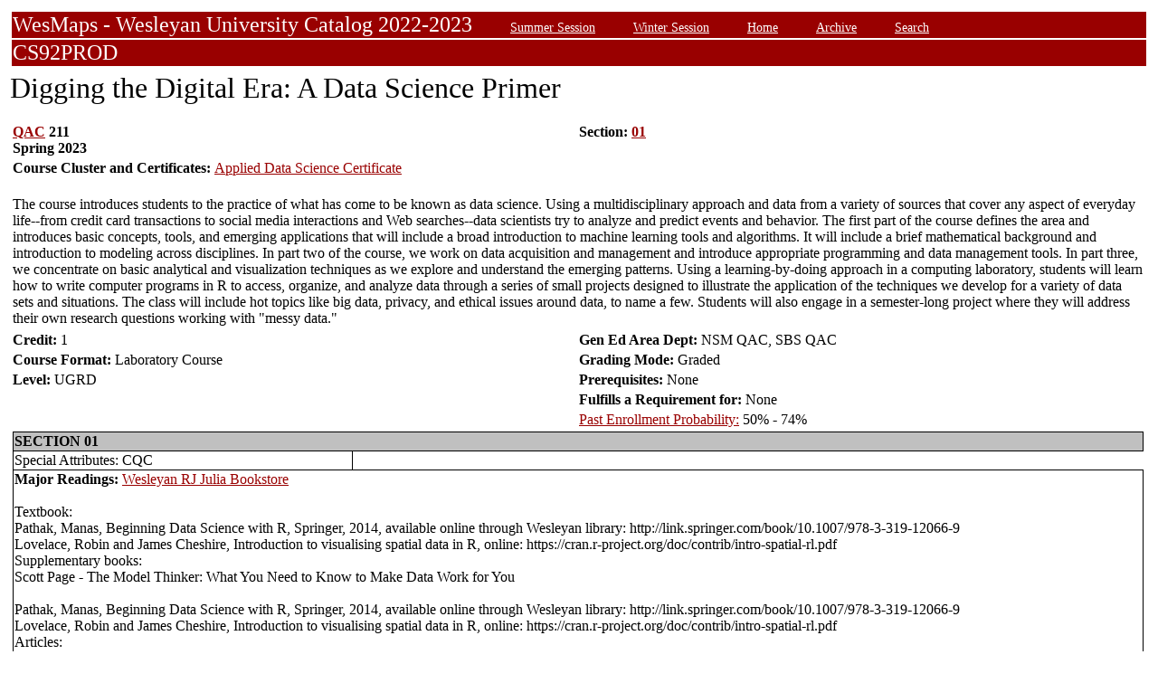

--- FILE ---
content_type: text/html;charset=UTF-8
request_url: https://owaprod-pub.wesleyan.edu/reg/!wesmaps_page.html?stuid=&facid=NONE&crse=013918&term=1231
body_size: 8684
content:
<HTML><TITLE>Digging the Digital Era: A Data Science Primer QAC  211</TITLE><BODY>
<table  width="100%" align="center">
<tr><td>
<link rel=stylesheet type="text/css" href="style.css"/>
<table  width="100%" align="center">
<TR><TD class=header colspan=3>WesMaps - Wesleyan University Catalog 2022-2023
&nbsp;&nbsp;&nbsp;&nbsp;&nbsp;&nbsp;<A class="header" href="!wesmaps_page.html?stuid=&facid=NONE&sum_win_terms=&term_cat=S">Summer Session</A>
&nbsp;&nbsp;&nbsp;&nbsp;&nbsp;&nbsp;<A class="header" href="!wesmaps_page.html?stuid=&facid=NONE&sum_win_terms=&term_cat=W">Winter Session</A>
&nbsp;&nbsp;&nbsp;&nbsp;&nbsp;&nbsp;<A class="header" href="!wesmaps_page.html?stuid=&facid=NONE&term=1231">Home</A>
&nbsp;&nbsp;&nbsp;&nbsp;&nbsp;&nbsp;<A class="header" href="!wesmaps_page.html?stuid=&facid=NONE&wesmaps_archive=">Archive</A>
&nbsp;&nbsp;&nbsp;&nbsp;&nbsp;&nbsp;<A class="header" href="!wesmaps_page.html?stuid=&facid=NONE&page=search&term=1231">Search</A>
</TD></TR><TR><TD colspan=3 class=header>CS92PROD
</TD></TR>
</table>
</td></tr>
<tr><td>
<!-- procedure print_course_descr crse_id 013918 strm 1231 DB=CS92PROD -->
<A name="TOP"></A>
<SPAN class="title">Digging the Digital Era: A Data Science Primer</SPAN><BR/>
<table  border=0>
<TR><TD width=33% valign=top>
<B><a href="!wesmaps_page.html?stuid=&facid=NONE&subj_page=QAC&term=1231">QAC</a> 211<BR/>
Spring 2023
</b></td><td width=33% valign=top><B>Section: 
<A HREF="#01">01</a>&nbsp;&nbsp;
</b></td></tr>
<br />
<tr><td colspan=2><b>Course Cluster and Certificates: </b><a href="!wesmaps_page.html?stuid=&facid=NONE&subj_page=CADS&term=1231">Applied Data Science Certificate</a></td></tr>
<TR><TD colspan=3><BR/>
The course introduces students to the practice of what has come to be known as data science. Using a multidisciplinary approach and data from a variety of sources that cover any aspect of everyday life--from credit card transactions to social media interactions and Web searches--data scientists try to analyze and predict events and behavior. The first part of the course defines the area and introduces basic concepts, tools, and emerging applications that will include a broad introduction to machine learning tools and algorithms. It will include a brief mathematical background and introduction to modeling across disciplines. In part two of the course, we work on data acquisition and management and introduce appropriate programming and data management tools. In part three, we concentrate on basic analytical and visualization techniques as we explore and understand the emerging patterns. Using a learning-by-doing approach in a computing laboratory, students will learn how to write computer programs in R to access, organize, and analyze data through a series of small projects designed to illustrate the application of the techniques we develop for a variety of data sets and situations. The class will include hot topics like big data, privacy, and ethical issues around data, to name a few.  Students will also engage in a semester-long project where they will address their own research questions working with "messy data."</TD></TR>
<tr></tr>
</td>
</tr>
<tr>
<td width=33% valign=bottom><b>Credit: </b>1</td>
<td colspan=2 width=33% valign=bottom><b>Gen Ed Area Dept: </b>
NSM QAC, SBS QAC</td></tr>
<tr><td valign=bottom><b>Course Format: </b>Laboratory Course<td width=33% valign=bottom><b>Grading Mode: </b>Graded</td></tr>
<tr></td><td valign=bottom><b>Level: </b>UGRD</td>
<td colspan=3 width=33% valign=bottom><b>Prerequisites: </b>None</td></tr>
</tr><tr></td><td></td>
<td colspan=3 width=33% valign=bottom><b>Fulfills a Requirement for: </b>None</td>
</tr>
</tr><tr></td><td></td>
<td colspan=3 width=33% valign=bottom><a href="http://www.wesleyan.edu/registrar/registration/past_enrollment_probability.html" target=_blank>Past Enrollment Probability:</a>  50% - 74%</td>
</tr>
<tr><td colspan=3 id="print_sect_info">
<!-- procedure print_sections_offered -->
<a name="01"></a>
<table  border=1 style="border-color:black;border-collapse:collapse;" width=100%>
<TR><TD colspan=6 bgcolor="#C0C0C0"><b>SECTION 01</td></tr><TR><TD>Special Attributes:  CQC</TD></TR>
<tr><td colspan=6><b>Major Readings: </b><a href="https://wesleyan.verbacompare.com/" target="_blank">Wesleyan RJ Julia Bookstore</a>
<br><br>Textbook:<br>Pathak, Manas, Beginning Data Science with R, Springer, 2014, available online through Wesleyan library: http://link.springer.com/book/10.1007/978-3-319-12066-9<br>Lovelace, Robin and James Cheshire, Introduction to visualising spatial data in R, online: https://cran.r-project.org/doc/contrib/intro-spatial-rl.pdf<br>Supplementary books: <br>Scott Page - The Model Thinker: What You Need to Know to Make Data Work for You<br><br>Pathak, Manas, Beginning Data Science with R, Springer, 2014, available online through Wesleyan library: http://link.springer.com/book/10.1007/978-3-319-12066-9<br>Lovelace, Robin and James Cheshire, Introduction to visualising spatial data in R, online: https://cran.r-project.org/doc/contrib/intro-spatial-rl.pdf<br>Articles:<br>Spasojevic, Nemanja et al., When-to-post on Social Networks, ArXiv e-prints, http://adsabs.harvard.edu/abs/2015arXiv150602089S<br>Eichstaedt, Johannes et al., Psychological Language on Twitter Predicts County-Level Heart Disease Mortality, Psychological Science, Vol. 26(2), 2015, http://pss.sagepub.com/content/26/2/159.abstract<br>Nofer, Michael, The Value of Social Media for Predicting Stock Returns: Preconditions, Instruments and Performance Analysis, Springer, 2015, <br>Mayer-Schoenberger, Viktor and Kenneth Cukier, The Rise of Big Data: How It's Changing the Way We Think About the World, Foreign Affairs, Vol. 92(3), 2013<br>Tene, Omar and Jules Polonetsky, Big Data for All: Privacy and User Control in the Age of Analytics, Northwestern Journal of Technology and Intellectual Property, Vol. 11(5), April 2013<br></td></tr>
<tr><td colspan=6><b>Examinations and Assignments: </b><br/><br>Several homework assignments,  a course project (Presentation &report). Part of the grade depends on in-class participation/preparedness.</td></tr>
<tr><td colspan=6><b>Additional Requirements and/or Comments: </b><br/><br></td></tr>
<tr><td colspan=6><b>Instructor(s):</b> <a target="_blank" href="http://www.wesleyan.edu/academics/faculty/mgooyabadi/profile.html">Gooyabadi,Maryam </a>&nbsp;&nbsp;&nbsp;&nbsp;&nbsp;&nbsp;&nbsp;&nbsp;&nbsp;<b>Times:</b> ..T.R.. 08:50AM-10:10AM; &nbsp;&nbsp;&nbsp;&nbsp;&nbsp;&nbsp;<b>Location:</b> ALLB204; </td></tr>
<!-- procedure print_available_seats vcrse_id="013918" vstrm="1231" sect="01" -->
<!-- procedure print_available_seats v_cnt=1 -->
<tr><td width=30%><a href="https://www.wesleyan.edu/registrar/registration/RegistrationPDFs/reservedseats.pdf" target="_blank">Total Enrollment Limit: </a>18</td><td width=16%></td><td width=16%>SR major: 0</td><td width=16%>JR major: 0</td><td>&nbsp</td><td>&nbsp</td></tr>
<tr><td width=16%>Seats Available: 0</td><td width=16%>GRAD: X</td><td width=16%>SR non-major: 2</td><td width=16%>JR non-major: 4</td><td width=16%>SO: 7</td><td width=16%>FR: 5</td></tr>
<tr><td><a href="https://www.wesleyan.edu/registrar/registration/RegistrationPDFs/reservedseats.pdf">Drop/Add Enrollment Requests</a></td><td></td><td></td><td></td><td></td><td></td></tr>
<tr><td>Total Submitted Requests: 3</td><td>1st Ranked: 0</td><td>2nd Ranked: 2</td><td>3rd Ranked: 0</td><td>4th Ranked: 0</td><td>Unranked: 1</td></tr>
</table>
</td></tr>
</table>
</td></tr>
</table>
<br />
<table  width="100%" align="left">
<tr><td>
<font face="arial" size="1">Last Updated on FEB-01-2026
<br />
Contact 
<a href="mailto:wesmaps@wesleyan.edu">wesmaps@wesleyan.edu </a>
to submit comments or suggestions. Please include a url,  course title, faculty name or other page reference in your email 
? Wesleyan University,  Middletown, Connecticut, 06459
</font>
</TD></TR>
</table>
<!-- Global site tag (gtag.js) - Google Analytics -->
<script async src="https://www.googletagmanager.com/gtag/js?id=G-7W23NBT0TH"></script>
<script>
window.dataLayer = window.dataLayer || [];
function gtag(){dataLayer.push(arguments);}
gtag('js', new Date());
gtag('config', 'G-7W23NBT0TH')
</script>
<script type="text/javascript">
var gaJsHost = (("https:" == document.location.protocol) ? "https://ssl." : "http://www.");
document.write(unescape("%3Cscript src='" + gaJsHost + "google-analytics.com/ga.js' type='text/javascript'%3E%3C/script%3E"));
</script>
<script type="text/javascript">
var pageTracker = _gat._getTracker("UA-5332725-1");
pageTracker._setDomainName(".wesleyan.edu");
pageTracker._trackPageview();
</script>
</body></html>
